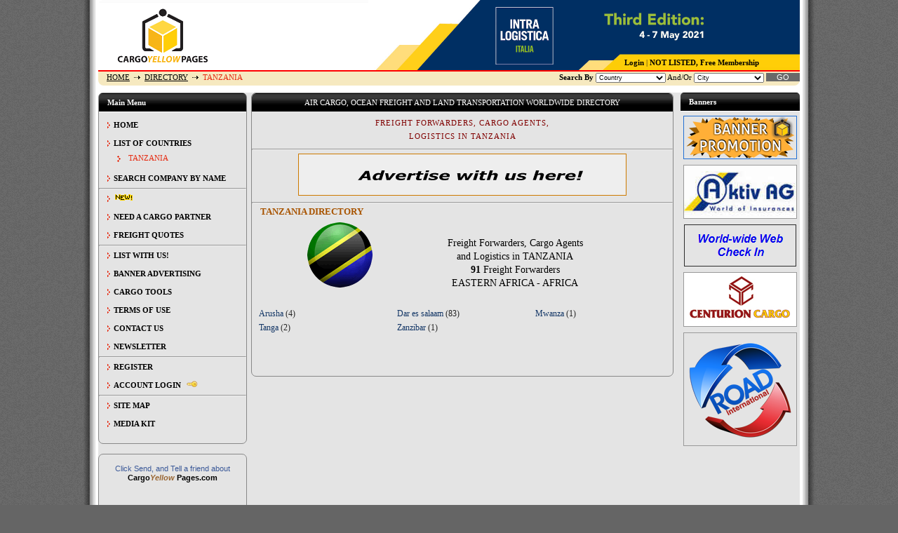

--- FILE ---
content_type: text/html
request_url: https://www.cargoyellowpages.com/en/tanzania/
body_size: 8399
content:
<!DOCTYPE HTML>
<html  lang="en">
  <head>
    <meta http-equiv="content-type" content="text/html; charset=utf-8" />
    <title>TANZANIA-Freight Forwarders Cargo Agents Logistics Transport</title>
    <meta name="description" content="Tanzania Directory List Of Freight Forwarders, Cargo Agents, Air, Sea, Land, River, Railroad Transport Companies, Logistics, Brokers Cargo Services." />
    <meta name="keywords" content="tanzania,forwarders,cargo,agents,shipping,companies,transport,logistics,freight,air,sea,ocean,land,river,railroad,brokers" />
    <meta name="msvalidate.01" content="856C88EB5B8D2318AF99D31470CC6351" />
    <link rel="shortcut icon" alt= "Cargo Directory" href="https://www.cargoyellowpages.com/images/favicon.ico" />
    <link href="https://www.cargoyellowpages.com/css/pg.css"        type="text/css" rel="stylesheet" />
    <link rel="stylesheet" href="https://www.cargoyellowpages.com/css/template.01.min.css" type="text/css" />
    <!--[if lte IE 6]>
    <link rel="stylesheet" href="css/ie6.01.css" type="text/css" />
    <![endif]-->
    <script type="text/javascript" src="https://www.cargoyellowpages.com/js/jquery.min.js"></script>
    <script type="text/javascript">
      var _gaq = _gaq || [];
      _gaq.push(['_setAccount', 'UA-20269058-2']);
      _gaq.push(['_trackPageview']);
      (function() {
        var ga = document.createElement('script'); ga.type = 'text/javascript'; ga.async = true;
        ga.src = ('https:' == document.location.protocol ? 'https://ssl' : 'http://www') + '.google-analytics.com/ga.js';
        var s = document.getElementsByTagName('script')[0]; s.parentNode.insertBefore(ga, s);
      })();
    </script>
  </head>
  <body id="page_bg">
      <script type="text/javascript">
    var WRInitTime=(new Date()).getTime();
  </script>
        <div id="wrapper">
      <div id="header">
        <div class="clr"></div>
        <div id="header1_img"></div>
        <div id="header2_img">
                <div style="width:615px;height:100px;float: right;">
        <a href="http://intralogistica-italia.com/" target="_blank" rel="nofollow" >
        <img src="https://www.cargoyellowpages.com/images/adds/intralogistica-italia.jpeg" alt="INTRALOGISTICA ITALIA | International Trade Fair Materials Handling, Intralogistics and Supply Chain Management" width="615" height="100" />
        </a>
      </div>
                    <div class="uplogin" >
          <a href="https://www.cargoyellowpages.com/mycargoagent/" rel="nofollow">Login</a> | <a href="https://www.cargoyellowpages.com/register/" rel="nofollow">NOT LISTED, Free Membership</a>
        </div>
            </div>
        <div class="clr"></div>
        <div class="cpathway">
          <span class="breadcrumbs pathway">
            <a href="https://www.cargoyellowpages.com/en/" class="pathway">HOME</a> 
            <img src="https://www.cargoyellowpages.com/images/arrow.png" alt="arrow" /> 
            <a href="https://www.cargoyellowpages.com/en/directory.html" class="pathway">DIRECTORY</a> 
            <img src="https://www.cargoyellowpages.com/images/arrow.png" alt="arrow" /> TANZANIA
          </span>
        </div>
                <div class="cserch">
          <b>Search By</b>
          <select name="In_Country" id="In_Country" style="width: 100px;font-size: 9px;" >
            <option value="" >Country</option><option value="AF" >AFGHANISTAN</option><option value="AL" >ALBANIA</option><option value="DZ" >ALGERIA</option><option value="AS" >AMERICAN SAMOA</option><option value="AD" >ANDORRA</option><option value="AO" >ANGOLA</option><option value="AI" >ANGUILLA</option><option value="AQ" >ANTARCTICA</option><option value="AG" >ANTIGUA AND BARBUDA</option><option value="AR" >ARGENTINA</option><option value="AM" >ARMENIA</option><option value="AW" >ARUBA</option><option value="AU" >AUSTRALIA</option><option value="AT" >AUSTRIA</option><option value="AZ" >AZERBAIJAN</option><option value="BS" >BAHAMAS</option><option value="BH" >BAHRAIN</option><option value="BD" >BANGLADESH</option><option value="BB" >BARBADOS</option><option value="BY" >BELARUS</option><option value="BE" >BELGIUM</option><option value="BZ" >BELIZE</option><option value="BJ" >BENIN</option><option value="BM" >BERMUDA</option><option value="BT" >BHUTAN</option><option value="BO" >BOLIVIA</option><option value="BA" >BOSNIA HERZEGOVINA</option><option value="BW" >BOTSWANA</option><option value="BV" >BOUVET ISLAND</option><option value="BR" >BRAZIL</option><option value="VG" >BRITISH VIRGIN ISLANDS</option><option value="BN" >BRUNEI</option><option value="BG" >BULGARIA</option><option value="BF" >BURKINA FASO</option><option value="BI" >BURUNDI</option><option value="KH" >CAMBODIA</option><option value="CM" >CAMEROON</option><option value="CA" >CANADA</option><option value="CV" >CAPE VERDE</option><option value="KY" >CAYMAN ISLANDS</option><option value="CF" >CENTRAL AFRICAN REP</option><option value="TD" >CHAD</option><option value="CL" >CHILE</option><option value="CN" >CHINA</option><option value="CX" >CHRISTMAS ISLAND</option><option value="CC" >COCOS (KEELING) ISL.</option><option value="CO" >COLOMBIA</option><option value="KM" >COMOROS</option><option value="ZR" >CONGO DEM. (ex ZAIRE)</option><option value="CG" >CONGO, REPUBLIC</option><option value="CK" >COOK ISLANDS</option><option value="CR" >COSTA RICA</option><option value="CI" >COTE DIVOIRE</option><option value="HR" >CROATIA</option><option value="CU" >CUBA</option><option value="CY" >CYPRUS</option><option value="CZ" >CZECH REPUBLIC</option><option value="DK" >DENMARK</option><option value="DJ" >DJIBOUTI</option><option value="DM" >DOMINICA</option><option value="DO" >DOMINICAN REPUBLIC</option><option value="TP" >EAST TIMOR</option><option value="EC" >ECUADOR</option><option value="EG" >EGYPT</option><option value="SV" >EL SALVADOR</option><option value="GQ" >EQUATORIAL GUINEA</option><option value="ER" >ERITREA</option><option value="EE" >ESTONIA</option><option value="ET" >ETHIOPIA</option><option value="FK" >FALKLAND, MALVINAS ISL.</option><option value="FO" >FAROE ISLANDS</option><option value="FJ" >FIJI</option><option value="FI" >FINLAND</option><option value="FR" >FRANCE</option><option value="GF" >FRENCH GUIANA</option><option value="PF" >FRENCH POLYNESIA</option><option value="GA" >GABON</option><option value="GM" >GAMBIA</option><option value="GE" >GEORGIA</option><option value="DE" >GERMANY</option><option value="GH" >GHANA</option><option value="GI" >GIBRALTAR</option><option value="GR" >GREECE</option><option value="GL" >GREENLAND</option><option value="GD" >GRENADA</option><option value="GP" >GUADELOUPE</option><option value="GU" >GUAM</option><option value="GT" >GUATEMALA</option><option value="GN" >GUINEA</option><option value="GW" >GUINEA-BISSAU</option><option value="GY" >GUYANA</option><option value="HT" >HAITI</option><option value="HN" >HONDURAS</option><option value="HK" >HONG KONG (CHINA)</option><option value="HU" >HUNGARY</option><option value="IS" >ICELAND</option><option value="IN" >INDIA</option><option value="ID" >INDONESIA</option><option value="IR" >IRAN</option><option value="IQ" >IRAQ</option><option value="IE" >IRELAND</option><option value="IL" >ISRAEL</option><option value="IT" >ITALY</option><option value="JM" >JAMAICA</option><option value="JP" >JAPAN</option><option value="JO" >JORDAN</option><option value="KZ" >KAZAKHSTAN</option><option value="KE" >KENYA</option><option value="KI" >KIRIBATI</option><option value="KP" >KOREA, NORTH</option><option value="KR" >KOREA, SOUTH</option><option value="KW" >KUWAIT</option><option value="KG" >KYRGYZSTAN</option><option value="LA" >LAOS</option><option value="LV" >LATVIA</option><option value="LB" >LEBANON</option><option value="LS" >LESOTHO</option><option value="LR" >LIBERIA</option><option value="LY" >LIBYA</option><option value="LI" >LIECHTENSTEIN</option><option value="LT" >LITHUANIA</option><option value="LU" >LUXEMBOURG</option><option value="MO" >MACAU (CHINA)</option><option value="MK" >MACEDONIA</option><option value="MG" >MADAGASCAR</option><option value="MW" >MALAWI</option><option value="MY" >MALAYSIA</option><option value="MV" >MALDIVES</option><option value="ML" >MALI</option><option value="MT" >MALTA</option><option value="MH" >MARSHALL ISLANDS</option><option value="MQ" >MARTINIQUE</option><option value="MR" >MAURITANIA</option><option value="MU" >MAURITIUS</option><option value="YT" >MAYOTTE</option><option value="MX" >MEXICO</option><option value="FM" >MICRONESIA</option><option value="MD" >MOLDOVA</option><option value="MC" >MONACO</option><option value="MN" >MONGOLIA</option><option value="ME" >MONTENEGRO</option><option value="MS" >MONTSERRAT</option><option value="MA" >MOROCCO</option><option value="MZ" >MOZAMBIQUE</option><option value="MM" >MYANMAR (BURMA)</option><option value="NA" >NAMIBIA</option><option value="NR" >NAURU</option><option value="NP" >NEPAL</option><option value="NL" >NETHERLANDS</option><option value="AN" >NETHERLANDS ANTILLES</option><option value="NC" >NEW CALEDONIA</option><option value="NZ" >NEW ZEALAND</option><option value="NI" >NICARAGUA</option><option value="NE" >NIGER</option><option value="NG" >NIGERIA</option><option value="NU" >NIUE</option><option value="NF" >NORFOLK ISLAND</option><option value="MP" >NORTHERN MARIANA</option><option value="NO" >NORWAY</option><option value="OM" >OMAN</option><option value="PK" >PAKISTAN</option><option value="PW" >PALAU</option><option value="PA" >PANAMA</option><option value="PG" >PAPUA NEW GUINEA</option><option value="PY" >PARAGUAY</option><option value="PE" >PERU</option><option value="PH" >PHILIPPINES</option><option value="PN" >PITCAIRN ISLANDS</option><option value="PL" >POLAND</option><option value="PT" >PORTUGAL</option><option value="PR" >PUERTO RICO</option><option value="QA" >QATAR</option><option value="RE" >REUNION</option><option value="RO" >ROMANIA</option><option value="RU" >RUSSIA</option><option value="RW" >RWANDA</option><option value="SH" >SAINT HELENA</option><option value="KN" >SAINT KITTS AND NEVIS</option><option value="LC" >SAINT LUCIA</option><option value="SM" >SAN MARINO</option><option value="ST" >SAO TOME AND PRINCIPE</option><option value="SA" >SAUDI ARABIA</option><option value="SN" >SENEGAL</option><option value="RS" >SERBIA</option><option value="SC" >SEYCHELLES</option><option value="SL" >SIERRA LEONE</option><option value="SG" >SINGAPORE</option><option value="SX" >SINT MAARTEN</option><option value="SK" >SLOVAKIA</option><option value="SI" >SLOVENIA</option><option value="SB" >SOLOMON ISLANDS</option><option value="SO" >SOMALIA</option><option value="ZA" >SOUTH AFRICA</option><option value="SS" >SOUTH SUDAN</option><option value="ES" >SPAIN</option><option value="LK" >SRI LANKA</option><option value="VC" >ST VINCENT, GRENADINES</option><option value="SD" >SUDAN</option><option value="SR" >SURINAME</option><option value="SJ" >SVALBARD</option><option value="SZ" >SWAZILAND</option><option value="SE" >SWEDEN</option><option value="CH" >SWITZERLAND</option><option value="SY" >SYRIA</option><option value="TW" >TAIWAN</option><option value="TJ" >TAJIKISTAN</option><option value="TZ" >TANZANIA</option><option value="TH" >THAILAND</option><option value="TG" >TOGO</option><option value="TK" >TOKELAU</option><option value="TO" >TONGA</option><option value="TT" >TRINIDAD AND TOBAGO</option><option value="TN" >TUNISIA</option><option value="TR" >TURKEY</option><option value="TM" >TURKMENISTAN</option><option value="TC" >TURKS AND CAICOS</option><option value="TV" >TUVALU</option><option value="UG" >UGANDA</option><option value="UA" >UKRAINE</option><option value="AE" >UN. ARAB EMIRATES</option><option value="GB" >UNITED KINGDOM</option><option value="US" >UNITED STATES</option><option value="UY" >URUGUAY</option><option value="UZ" >UZBEKISTAN</option><option value="VU" >VANUATU</option><option value="VE" >VENEZUELA</option><option value="VN" >VIETNAM</option><option value="VI" >VIRGIN ISLANDS</option><option value="WF" >WALLIS AND FUTUNA</option><option value="EH" >WESTERN SAHARA</option><option value="WS" >WESTERN SAMOA</option><option value="YE" >YEMEN</option><option value="ZM" >ZAMBIA</option><option value="ZW" >ZIMBABWE</option>          </select>
          And/Or 
          <select name="To_City" id="To_City" style="width: 100px;font-size: 9px;" >
            <option value="" > City </option>
          </select>
          <button type="submit" name="submit" class="sendme" style="padding: 0px 15px;font-size: 11px;" onclick="go_()" >GO</button>
          <script type="text/javascript" charset="utf-8">
            var ct = { '':'directory.html','0':'directory.html', 'AF' : 'afghanistan',  'AL' : 'albania',  'DZ' : 'algeria',  'AS' : 'american-samoa',  'AD' : 'andorra',  'AO' : 'angola',  'AI' : 'anguilla',  'AQ' : 'antarctica',  'AG' : 'antigua-and-barbuda',  'AR' : 'argentina',  'AM' : 'armenia',  'AW' : 'aruba',  'AU' : 'australia',  'AT' : 'austria',  'AZ' : 'azerbaijan',  'BS' : 'bahamas',  'BH' : 'bahrain',  'BD' : 'bangladesh',  'BB' : 'barbados',  'BY' : 'belarus',  'BE' : 'belgium',  'BZ' : 'belize',  'BJ' : 'benin',  'BM' : 'bermuda',  'BT' : 'bhutan',  'BO' : 'bolivia',  'BA' : 'bosnia-herzegovina',  'BW' : 'botswana',  'BV' : 'bouvet-island',  'BR' : 'brazil',  'VG' : 'british-virgin-islands',  'BN' : 'brunei',  'BG' : 'bulgaria',  'BF' : 'burkina-faso',  'BI' : 'burundi',  'KH' : 'cambodia',  'CM' : 'cameroon',  'CA' : 'canada',  'CV' : 'cape-verde',  'KY' : 'cayman-islands',  'CF' : 'central-african-rep',  'TD' : 'chad',  'CL' : 'chile',  'CN' : 'china',  'CX' : 'christmas-island',  'CC' : 'cocos-keeling-isl.',  'CO' : 'colombia',  'KM' : 'comoros',  'ZR' : 'congo-dem.-ex-zaire',  'CG' : 'congo-republic',  'CK' : 'cook-islands',  'CR' : 'costa-rica',  'CI' : 'cote-divoire',  'HR' : 'croatia',  'CU' : 'cuba',  'CY' : 'cyprus',  'CZ' : 'czech-republic',  'DK' : 'denmark',  'DJ' : 'djibouti',  'DM' : 'dominica',  'DO' : 'dominican-republic',  'TP' : 'east-timor',  'EC' : 'ecuador',  'EG' : 'egypt',  'SV' : 'el-salvador',  'GQ' : 'equatorial-guinea',  'ER' : 'eritrea',  'EE' : 'estonia',  'ET' : 'ethiopia',  'FK' : 'falkland%2C-malvinas-isl.',  'FO' : 'faroe-islands',  'FJ' : 'fiji',  'FI' : 'finland',  'FR' : 'france',  'GF' : 'french-guiana',  'PF' : 'french-polynesia',  'GA' : 'gabon',  'GM' : 'gambia',  'GE' : 'georgia',  'DE' : 'germany',  'GH' : 'ghana',  'GI' : 'gibraltar',  'GR' : 'greece',  'GL' : 'greenland',  'GD' : 'grenada',  'GP' : 'guadeloupe',  'GU' : 'guam',  'GT' : 'guatemala',  'GN' : 'guinea',  'GW' : 'guinea_bissau',  'GY' : 'guyana',  'HT' : 'haiti',  'HN' : 'honduras',  'HK' : 'hong-kong-china',  'HU' : 'hungary',  'IS' : 'iceland',  'IN' : 'india',  'ID' : 'indonesia',  'IR' : 'iran',  'IQ' : 'iraq',  'IE' : 'ireland',  'IL' : 'israel',  'IT' : 'italy',  'JM' : 'jamaica',  'JP' : 'japan',  'JO' : 'jordan',  'KZ' : 'kazakhstan',  'KE' : 'kenya',  'KI' : 'kiribati',  'KP' : 'korea%2C-north',  'KR' : 'korea%2C-south',  'KW' : 'kuwait',  'KG' : 'kyrgyzstan',  'LA' : 'laos',  'LV' : 'latvia',  'LB' : 'lebanon',  'LS' : 'lesotho',  'LR' : 'liberia',  'LY' : 'libya',  'LI' : 'liechtenstein',  'LT' : 'lithuania',  'LU' : 'luxembourg',  'MO' : 'macau-china',  'MK' : 'macedonia',  'MG' : 'madagascar',  'MW' : 'malawi',  'MY' : 'malaysia',  'MV' : 'maldives',  'ML' : 'mali',  'MT' : 'malta',  'MH' : 'marshall-islands',  'MQ' : 'martinique',  'MR' : 'mauritania',  'MU' : 'mauritius',  'YT' : 'mayotte',  'MX' : 'mexico',  'FM' : 'micronesia',  'MD' : 'moldova',  'MC' : 'monaco',  'MN' : 'mongolia',  'ME' : 'montenegro',  'MS' : 'montserrat',  'MA' : 'morocco',  'MZ' : 'mozambique',  'MM' : 'myanmar-burma',  'NA' : 'namibia',  'NR' : 'nauru',  'NP' : 'nepal',  'NL' : 'netherlands',  'AN' : 'netherlands-antilles',  'NC' : 'new-caledonia',  'NZ' : 'new-zealand',  'NI' : 'nicaragua',  'NE' : 'niger',  'NG' : 'nigeria',  'NU' : 'niue',  'NF' : 'norfolk-island',  'MP' : 'northern-mariana',  'NO' : 'norway',  'OM' : 'oman',  'PK' : 'pakistan',  'PW' : 'palau',  'PA' : 'panama',  'PG' : 'papua-new-guinea',  'PY' : 'paraguay',  'PE' : 'peru',  'PH' : 'philippines',  'PN' : 'pitcairn-islands',  'PL' : 'poland',  'PT' : 'portugal',  'PR' : 'puerto-rico',  'QA' : 'qatar',  'RE' : 'reunion',  'RO' : 'romania',  'RU' : 'russia',  'RW' : 'rwanda',  'SH' : 'saint-helena',  'KN' : 'saint-kitts-and-nevis',  'LC' : 'saint-lucia',  'SM' : 'san-marino',  'ST' : 'sao-tome-and-principe',  'SA' : 'saudi-arabia',  'SN' : 'senegal',  'RS' : 'serbia',  'SC' : 'seychelles',  'SL' : 'sierra-leone',  'SG' : 'singapore',  'SX' : 'sint-maarten',  'SK' : 'slovakia',  'SI' : 'slovenia',  'SB' : 'solomon-islands',  'SO' : 'somalia',  'ZA' : 'south-africa',  'SS' : 'south-sudan',  'ES' : 'spain',  'LK' : 'sri-lanka',  'VC' : 'st-vincent%2C-grenadines',  'SD' : 'sudan',  'SR' : 'suriname',  'SJ' : 'svalbard',  'SZ' : 'swaziland',  'SE' : 'sweden',  'CH' : 'switzerland',  'SY' : 'syria',  'TW' : 'taiwan',  'TJ' : 'tajikistan',  'TZ' : 'tanzania',  'TH' : 'thailand',  'TG' : 'togo',  'TK' : 'tokelau',  'TO' : 'tonga',  'TT' : 'trinidad-and-tobago',  'TN' : 'tunisia',  'TR' : 'turkey',  'TM' : 'turkmenistan',  'TC' : 'turks-and-caicos',  'TV' : 'tuvalu',  'UG' : 'uganda',  'UA' : 'ukraine',  'AE' : 'un.-arab-emirates',  'GB' : 'united-kingdom',  'US' : 'united-states',  'UY' : 'uruguay',  'UZ' : 'uzbekistan',  'VU' : 'vanuatu',  'VE' : 'venezuela',  'VN' : 'vietnam',  'VI' : 'virgin-islands',  'WF' : 'wallis-and-futuna',  'EH' : 'western-sahara',  'WS' : 'western-samoa',  'YE' : 'yemen',  'ZM' : 'zambia',  'ZW' : 'zimbabwe' };
            function go_()
            {
              var base = 'https://www.cargoyellowpages.com/en/';
              var cty  = $("select#To_City").val();
              if (cty == null)
                cty = '';
              if ( cty != '' )
                cty  = '/' + cty + '/index.html';
              else if ( $("select#In_Country").val() != '' )
                cty  = '/index.html';
              var url = base + ct[$("select#In_Country").val()] + cty;
              $(location).attr('href',url);
            }
            $(function(){
              $("select#In_Country").change(function(){
                $.getJSON("https://www.cargoyellowpages.com/request_a_cargo_partner.php",{id: $(this).val(), ajax_c: 'true'}, function(j){
                  var options = '';
                  for (var i = 0; i < j.length; i++) {
                    options += '<option value="' + j[i].optionValue + '">' + j[i].optionDisplay + '</option>';
                  }
                  $("select#To_City").html(options);
                })
              })
            })
          </script>
        </div>
          <div class="clr"></div>
      </div>
    </div>
    <div id="content" style="min-height:400px;">
            <div id="content_style">
      <div id="leftcolumn">
      <div class="module_menu">
  <div>
    <div>
      <div>
        <h6 class="menutitle">Main Menu</h6>
        <ul class="menu">
          <li ><a href="https://www.cargoyellowpages.com/en/"><span>HOME</span></a></li>
          <li class="parent active"><a href="https://www.cargoyellowpages.com/en/directory.html"><span>LIST OF COUNTRIES</span></a><ul><li id="current" ><a href="https://www.cargoyellowpages.com/en/tanzania/"><span>TANZANIA</span></a></li></ul></li>          <li ><a href="https://www.cargoyellowpages.com/search/"><span>SEARCH COMPANY BY NAME</span></a></li>
          <hr />
          <li  class="parent active" ><a href="#" onclick="jQuery('#subMenuQuote').fadeToggle('2000');jQuery('#subMenuPartner').fadeToggle('2000');return false" ><img src="https://www.cargoyellowpages.com/images/icons/new.gif" alt="new" /></a>
                      <li  class="parent active" ><a href="#" onclick="jQuery('#subMenuPartner').fadeToggle('2000');return false" ><span>NEED A CARGO PARTNER</span></a>
            <ul style="display:none;" id="subMenuPartner">
              <li   ><a href="https://www.cargoyellowpages.com/cargo-partner/need-a-cargo-partner.php"><span>NEED A CARGO PARTNER</span></a></li>
              <li  ><a href="https://www.cargoyellowpages.com/cargo-partner/"><span>PARTNER DIRECTORY</span></a></li> 
            </ul>
          </li>
                                <li  class="parent active" ><a href="#" onclick="jQuery('#subMenuQuote').fadeToggle('2000');return false" ><span>FREIGHT QUOTES</span></a>
            <ul style="display:none;" id="subMenuQuote">
              <li  ><a href="https://www.cargoyellowpages.com/freight-quotes/request_a_quote.php"><span>REQUEST A FREIGHT QUOTE</span></a></li>
              <li   ><a href="https://www.cargoyellowpages.com/freight-quotes/"><span>OPEN FREIGHT QUOTES</span></a></li>
            </ul>
          </li>
                    <hr />


          <li ><a href="https://www.cargoyellowpages.com/en/list_with_us.html"><span>LIST WITH US!</span></a></li>
          <li ><a href="https://www.cargoyellowpages.com/en/banners.html"><span>BANNER ADVERTISING</span></a></li>
          <li ><a href="https://www.cargoyellowpages.com/Tools/a_ToolsSiteMap_en.html" rel="nofollow"><span>CARGO TOOLS</span></a></li>
          <li ><a href="https://www.cargoyellowpages.com/en/terms-of-use.html" rel="nofollow"><span>TERMS OF USE</span></a></li>
          <li ><a href="https://www.cargoyellowpages.com/contact/"><span>CONTACT US</span></a></li>
          <li ><a href="https://www.cargoyellowpages.com/newsletter/?p=subscribe"><span>NEWSLETTER</span></a></li>
          <hr />
          <li ><a href="https://www.cargoyellowpages.com/register/"><span>REGISTER</span></a></li>
          <li ><a href="https://www.cargoyellowpages.com/mycargoagent/" rel="nofollow" ><span>ACCOUNT LOGIN</span> <img src="https://www.cargoyellowpages.com/images/icons/login.png" alt="new" style="height: 10px;padding-left: 5px;" /></a></li>
          <hr />
          <li ><a href="https://www.cargoyellowpages.com/en/sitemap_freight_forwarders_cargo_agents.html"><span>SITE MAP</span></a></li>
          <li ><a href="https://www.cargoyellowpages.com/en/Media Kit - www.CargoYellowPages.com.pdf"><span>MEDIA KIT</span></a></li>
        </ul>
      </div>
    </div>
  </div>
</div>
<div class="module_menu ">
  <div>
    <div>
      <div>
  <div>
    <div>
      <div>
        <br />
        <div id="fb-root">
          <div style=" color: #3B5998;padding-bottom: 7px; line-height: 13px;">Click Send, and Tell a friend about <br /><b  style="color:#000">Cargo<i><span style="color:#996633">Yellow </span></i>Pages.com</b></div>
        </div>
        <script>(function(d, s, id) {
        var js, fjs = d.getElementsByTagName(s)[0];
        if (d.getElementById(id)) return;
        js = d.createElement(s); js.id = id;
        js.src = "//connect.facebook.net/en_US/all.js#xfbml=1";
        fjs.parentNode.insertBefore(js, fjs);
        }(document, 'script', 'facebook-jssdk'));</script>
        <div class="fb-like" data-href="https://www.cargoyellowpages.com/" data-send="true" data-layout="button_count" data-width="145" data-show-faces="false" data-font="verdana" style="width: 138px;"></div>
      </div>
    </div>
  </div>
        <br />

        <br />
        <a href="https://www.linkedin.com/in/CargoYellowPages"           target="_blank" rel="nofollow"><span class="sp sp_in"></span></a>
        <a href="https://www.facebook.com/CargoYellowPages"              target="_blank" rel="nofollow"><span class="sp sp_fb"></span></a>
        <a href="https://twitter.com/#!/CargoYellowPags"                target="_blank" rel="nofollow"><span class="sp sp_tw"></span></a>
        <a href="https://plus.google.com/u/0/b/102895902720678094691/"  target="_blank" rel="nofollow"><span class="sp sp_gp"></span></a><br/>
        <a href="https://www.youtube.com/user/CargoYellowPages"          target="_blank" rel="nofollow"><span class="sp sp_yt"></span></a>
        <a href="https://www.cargoyellowpages.com/rss"                                  target="_blank" rel="nofollow"><span class="sp sp_rs"></span></a>
        <a href="https://www.cargoyellowpages.com/contact/"                             target="_blank" rel="nofollow"><span class="sp sp_em"></span></a>
        <a href="https://blog.cargoyellowpages.com/"                     target="_blank" rel="nofollow"><span class="sp sp_yp"></span></a>
      </div>
    </div>
  </div>
</div>
<div class="module_menu">
  <div>
    <div>
      <div>
        <h6 class="menutitle">Link To Our MOBILE Site</h6>
          <a target="_blank" href="https://mobile.cargoyellowpages.com/"    title="CargoYellowPages Mobile" >
            <img src="https://www.cargoyellowpages.com/images/mobile.cargoyellowpages.big.gif" alt="CargoYellowPages Mobile 2D Bar Code " />
          </a>
      </div>
    </div>
  </div>
</div>
        </div>
      <div class="nopad" style="width: 600px;">
        <div class="componentheading"><h4>Air Cargo, Ocean Freight and Land Transportation worldwide Directory</h4></div>
        <h1 style="text-align: center;color:maroon;font-size: 16px;font-weight: normal;line-height: 19px;letter-spacing: 1px;">FREIGHT FORWARDERS, CARGO AGENTS, <br /> LOGISTICS IN TANZANIA</h1>
        <hr style="background-color:#CC7A00;" />
        <div style="text-align: center;">
          
                <a href="https://www.cargoyellowpages.com/en/list_with_us.html"><img src="https://www.cargoyellowpages.com/images/gif468X60.gif" alt="big banner inviting to advertive on the CargoYellowPages" width="468" height="60"></a>
            </div>
        <hr style="background-color:#CC7A00;" />
        <h2 style="color:#A85400;padding-left: 12px;"><b>TANZANIA DIRECTORY</b></h2>
    
        <div style=" color: #133666;    text-align: center;    width: 250px;    float: left;">
          <img src="https://www.cargoyellowpages.com/images/flags/tz.gif" alt="TANZANIA Directory" width="100" height="100">
        </div>
        <div style="float: left;text-align: center;width: 250px;">
          <h5>
              Freight Forwarders, Cargo Agents <br /> and Logistics in 
              TANZANIA<br />
              <b>91</b> Freight Forwarders <br />
               EASTERN AFRICA - AFRICA <br />
          </h5>
        </div>
        <div class="clr"></div>
        <div class="ct_ct" >
          
        <div class="ct_city"><a href="https://www.cargoyellowpages.com/en/tanzania/arusha/"  rel="external"  >Arusha</a>&nbsp;(4)</div><div class="ct_city"><a href="https://www.cargoyellowpages.com/en/tanzania/dar-es-salaam/"  rel="external"  >Dar es salaam</a>&nbsp;(83)</div><div class="ct_city"><a href="https://www.cargoyellowpages.com/en/tanzania/mwanza/"  rel="external"  >Mwanza</a>&nbsp;(1)</div><div class="ct_city"><a href="https://www.cargoyellowpages.com/en/tanzania/tanga/"  rel="external"  >Tanga</a>&nbsp;(2)</div><div class="ct_city"><a href="https://www.cargoyellowpages.com/en/tanzania/zanzibar/"  rel="external"  >Zanzibar</a>&nbsp;(1)</div>        </div>
      </div>
      <div id="rightcolumn">
      </div>
      <script type="text/javascript">
        $('#rightcolumn').load('https://www.cargoyellowpages.com/yellow.adds.php?country=TZ', function(response, status, xhr) {
          if (status == "error") {
            var msg = "Sorry but there was an error: ";
            $("#error").html(msg + xhr.status + " " + xhr.statusText);
          }
        });
      </script>
      </div>
    </div>
    <div class="clr"></div>
    <div id="footer_bg">
      <div id="footer">
        <div id="footer_hold">www.Cargo<span style="color:#CC6600"><i>Yellow</i></span>Pages.com</div>
      </div>
      <div class="newsflash">
        <div style="font-size: 12px;text-align:center;width: 700px;margin-left: 130px;">
          The Cargo<i><span  style="color:#996633">Yellow</span></i>Pages.com aims to be the most accurate and
          friendly online freight forwarders, logistics services, cargo agents and moving directory for TANZANIA,
          where companies can promote their services on a global scale. The World Wide Web technology
          is the best and cheapest way to promote, network, communicate with the cargo & freight worldwide community. 
        </div>
      </div>
    </div>
        <div id="ClickTaleDiv" style="display: none;"></div>
    <script type="text/javascript">
      if(document.location.protocol!='https:')
        document.write(unescape("%3Cscript%20src='http://s.clicktale.net/WRd.js'%20type='text/javascript'%3E%3C/script%3E"));
    </script>
    <script type="text/javascript">
      if(typeof ClickTale=='function') ClickTale(14570,0.05,"www14");
    </script>
      <script defer src="https://static.cloudflareinsights.com/beacon.min.js/vcd15cbe7772f49c399c6a5babf22c1241717689176015" integrity="sha512-ZpsOmlRQV6y907TI0dKBHq9Md29nnaEIPlkf84rnaERnq6zvWvPUqr2ft8M1aS28oN72PdrCzSjY4U6VaAw1EQ==" data-cf-beacon='{"version":"2024.11.0","token":"50e50a77cda04266b386b88cd3b92981","r":1,"server_timing":{"name":{"cfCacheStatus":true,"cfEdge":true,"cfExtPri":true,"cfL4":true,"cfOrigin":true,"cfSpeedBrain":true},"location_startswith":null}}' crossorigin="anonymous"></script>
</body>
</html>
  

--- FILE ---
content_type: text/html; charset=UTF-8
request_url: https://www.cargoyellowpages.com/yellow.adds.php?country=TZ
body_size: 310
content:
<div class="module_banners">
  <div>
    <div>
      <div>
        <h6 class="menutitle">Banners</h6>
        <a title="BANNERS PROMOTION DECEMBER 2025"  target="_blank" href="https://www.cargoyellowpages.com/en/banners.html">
          <img src="https://www.cargoyellowpages.com/images/promotion_normalz.png" alt="Banner- invitation to advertise with the www.CargoYellowPages.com" style="border: 1px solid #2370D3;" />
        </a>
                <a title="Aktiv Assekuranz USA" target="_blank" href="http://www.aktivusa.com">
          <img  style="border: 1px solid #999;" src="https://www.cargoyellowpages.com/images/adds/logoAktiv.jpg" alt="Aktiv Assekuranz USA logo, Cargo  Freight Forwarders Agents Insurance with link to www.aktivusa.com" />
        </a>
        <a title="World-wide Web Check In" target="_blank" href="http://www.worldwidewebcheckin.com">
          <img src="https://www.cargoyellowpages.com/images/adds/checking.png" alt="World-wide Web Check In" />
        </a>
        <a target="_blank" title="Cargo Air Carrier" href="http://www.centurioncargo.com/">
          <img  style="border: 1px solid #999;" src="https://www.cargoyellowpages.com/images/adds/logo_centuriongrande.jpg" alt="logo with link to Centurion Air Cargo Airlines" />
        </a>
        <a target="_blank" title="A Trustable Freight Forwarder in Miami, FL - USA" href="http://cargoyellowpages.com/en/united-states/miami/freight-forwarders-road-international-corp-12189.html">
          <img  style="border: 1px solid #999;" src="https://www.cargoyellowpages.com/images/adds/road_international.png" alt="Logo: Road Intl. Corp, Miami-Florida - USA, Freight Forwarder with link to his Company profile" />
        </a>
              </div>
    </div>
  </div>
</div>


--- FILE ---
content_type: text/css
request_url: https://www.cargoyellowpages.com/css/pg.css
body_size: -181
content:
div.pagination {font-family: "helvetica", arial, sans-serif; font-size: 12px;/**/ text-align: center;  font-size: 11px; padding: 5px 0px;}
div.pagination span { background: #fff; border: 1px solid #838383; border-radius:4px; color: #838383;  font-weight: bold; margin: 0 2px 0 0; padding: 2px 5px;display: inline-block; }
div.pagination span a{text-decoration: none;color:#36C;}
div.pagination span a:hover { color: #454545; text-decoration: underline; }
div.pagination span.current { background: #3079ED none; border: 1px solid #3079ED; color: #fff; }



--- FILE ---
content_type: text/css
request_url: https://www.cargoyellowpages.com/css/template.01.min.css
body_size: 4468
content:
.uplogin{float: right; background-color: rgb(255, 206, 8); width: 250px; margin: -18px 0px 0px; font-size: 11px}
.uplogin a {color:#000!important;font-weight:bold!important; }
a:visited {color: #000;}
a:hover {text-decoration: underline;}
.admintable{width: 98%;margin: 0 auto;}
.adminform legend{color:white;height: 25px;overflow: hidden;text-align: left;width: 978px;padding-top:6px;background:transparent url(../images/h3.gif) repeat-x top left;padding-bottom: 0px;border-radius: 9px 9px 0 0;}
.adminform .htitle{color:white;height: 25px;overflow: hidden;text-align: left;width: 978px;padding-top:6px;background:transparent url(../images/h3s.gif) repeat-x top left;padding-bottom: 0px;border-radius: 9px 9px 0 0;}
body {font-family: Verdana;line-height: 1.3em;margin: 0;padding: 0;font-size: 11px;color: #222;background: #fff;}
body.contentpane {background: #fff;}
form {margin: 0;padding: 0;}
img,table {border: none;}
p {margin: 5px 0;text-align: justify;}
a {color: #133666;outline: none;text-decoration: none;font-weight: 400;}
a:link {font-weight: 400;}
a:visited {font-weight: 400;color: #133666;}
a:hover {text-decoration: underline;font-weight: 400;}
input {outline: none;}
input:focus {outline: none;}
button {color: #fff;font-size: 11px;border: none;background: #696969;cursor: pointer;}
#modlgn_remember.inputbox {background: none;border: none;width: auto;vertical-align:middle;}
input.button, .validate {color: #fff;font-size: 11px;cursor: pointer;font-weight: 700;border: none;height:18px;line-height:13px;padding: 2px 4px 4px;margin:6px 0 0 0;}
#page_bg {background: white url(../images/bg8.32.gif) repeat-y 50% 0;background-color: #656565;}
#wrapper {margin:0 auto;}
#header {position:relative;height:122px;width:1000px;margin:0px auto 10px auto;background: url(../images/headerimg2_line2.gif) top center;background-repeat: repeat-x;border-radius: 8px;}
#header1_img {float:Left;height:100px;width:170px;border-radius: 8px 0 0 0;background: transparent url(../images/Logo.gif) no-repeat top left;}
#header2_img {float:right;height:100px;width:615px;border-radius: 0 8px 0 0;}
#pillmenu {float:right;height:42px;overflow: hidden;width:630px;margin:0;}
#pillmenu ul {float:right;padding:0;margin:0;list-style: none;}
#pillmenu li {float: left;}
#pillmenu li a {float:left;color: #ffebab;text-decoration: none;font-weight: 400;text-transform:uppercase;height:42px;line-height:42px;padding: 0 14px;margin:0;cursor:pointer;background: transparent url(../images/t_menu_divider.gif) no-repeat center right;}
#pillmenu li a:hover, #pillmenu li a#active_menu-nav {color:#e52c13;}
.logo {float:left;width:450px;height:140px;overflow:hidden;padding:80px 26px 0 33px;margin:0;}
.logo table {width:450px;height:130px;}
.logo table td{vertical-align:middle;}
.logo h1 {text-align:center;color:#000;line-height:normal;margin:0;}
.logo a, .logo a:link, .logo a:visited {color:#000;font-size:22px;font-weight:700;text-transform:uppercase;text-decoration:none;}
.logo a:hover {text-decoration:none;font-weight:700;}
.cpathway {position:absolute;bottom:0px;left:12px;height:20px;line-height:17px;margin:0 auto;width:980px;overflow:hidden;}
.cpathway img {float:left;padding:6px 6px 0 0;}
.cserch {position:absolute;bottom:0px;right:0px;height:20px;line-height:17px;margin:0 auto;overflow:hidden;color: #000;}
span.breadcrumbs.pathway {float:left;color:#e62c13;padding:0;margin:0;}
span.breadcrumbs.pathway a.pathway {float:left;margin:0;padding:0 6px 0 0;color: #000;font-weight:400;text-decoration: underline;}
span.breadcrumbs.pathway a.pathway:hover {text-decoration: underline;}
#search {}
.search {height:22px;background: transparent url(../images/inputbox.png) no-repeat top left;}
.search .inputbox {float:left;border: none;color: #ffebab;font-size:11px;line-height:14px;width:138px;height:16px;padding:4px 6px 2px;margin:0 4px 0 0;background: none;}
.search .button {float:left;margin:0;padding:0;color:#777051;text-transform:uppercase;font-weight:400;height:22px;border:none;background:none;}
.search .button:hover {color:#ffebab;}
#content {margin:0 auto;width:1000px;padding:0 12px;}
#leftcolumn {width: 210px;float: left;}
#leftcolumn, #rightcolumn {margin:0 8px 0 0;padding:0;}
#rightcolumn {width: 170px;float: right;margin:0 0 0 8px;}
div#maincolumn {float: left;padding:0 10px 10px;width:500px;}
div#maincolumn_full {margin:0 auto;padding:0 10px 10px;/*width: 920px;*/}
div#maincolumn_left, div#maincolumn_right {float: left;/*padding:6px 0 10px 12px;*/width: 780px;}
div#maincolumn_right {padding:6px 10px 10px 10px;}
div.nopad {overflow: hidden;/*width: 598px;*/float: left;border: 1px solid #888;border-radius: 7px;margin-bottom: 15px;padding-bottom: 9px;}
div.nopad ul {clear: both;}
td.middle_pad {width: 20px;}
#footer_bg {height:136px;padding:1px 0 0 0;}
#footer {height: 27px;width:1000px;font-size:11px;color: #fff;padding:0 10px;margin:10px auto 0px auto;overflow:hidden;text-align:center;}
#footer a {color: #fff;text-decoration: none;}
#footer a:hover {text-decoration:underline;}
#footer_hold {height:27px;line-height:23px;margin:0 auto;background: transparent url(../images/footer.gif) repeat-x center bottom;padding:0;border-radius: 8px 8px 0 0;}
.newsflash {margin:0 auto;height:74px;width:1000px;padding:15px 0 0;background: url(../images/news_bg.gif) repeat-x center bottom;overflow:hidden;border-radius: 0 0 8px 8px;}
.newsflash h3 {text-align:left;height: 20px;line-height:19px;font-weight: 700;color: #000;text-transform:none;font-size: 11px;margin:0;overflow:hidden;}
.newsflash table tr td {color:#000;text-align:justify;}
.newsflash a {color:#000;font-weight:700;text-decoration:none;}
.newsflash div.module {background:none;width:936px;height:58px;margin:0 auto;overflow:hidden;}
.newsflash div.module div {background:none;padding:0;}
.newsflash table.contentpaneopen {margin:0;}
.newsflash div.module_menu div div div, .newsflash div.module div div div, .newsflash div.module_text div div div {margin:0;padding:0;}
a.footer123:link, a.footer123:visited {color: #000;text-decoration: underline;}
#f123 {text-align: right;width: 100%;margin: 0 auto;}
.f123 {text-align: right;text-decoration: none;}
.f123_bg {background:url(../images/123_bg.png);width:134px;height:30px;text-align:center;padding: 0 3px;}
.f123_1 {display: block;font-size: 10px;color: #666;text-align: left;padding: 0 0 2px 4px;}
a.link_123:link, a.link_123:visited {font-size: 15px;color: #797979;text-decoration:none;font-weight: 700;}
a.link_123:hover {font-size: 15px;color: #797979;text-decoration:none;font-weight: 700;}
div.offline {background: #fffebb;width: 100%;position: absolute;top: 0;left: 0;font-size: 1.2em;padding: 5px;}
div.componentheading {height: 7px;margin: 0;color: white;text-align: center;padding: 6px 0 13px 0;background-color: black;border-radius: 5px 5px 0 0;background: url(../images/h3.gif);}
.menutitle{ height: 27px; line-height: 26px; margin: 0 0 6px 0; padding: 0 12px; color:  white; font-size: 11px; text-align: left; font-weight: 700; overflow: hidden; text-transform: none; background:  transparent url(../images/h3.gif) repeat-x top left; border-radius: 5px 5px 0 0;  }
div.componentheading h4{margin: 0;color: white;text-align: center;font-weight: normal;}
table.blog {}
h1 {padding: 0;font-size: 11px!important;line-height:11px;font-weight: 700;vertical-align: bottom;color: #000;text-align: left;width: 100%;}
h2, .contentheading {padding: 0;font-size: 13px;vertical-align: middle;/*color: #FFE28A;*/color: #000;text-align: left;font-weight: 700;padding: 0 1px;}
h2, a.contentheading {background: none;border: none;margin:4px 0;}
table.contentpaneopen h3 {margin-top: 25px;color:#585858;}
h3, .componentheading, table.moduletable th, legend {margin:5px 0;font-size: 11px;font-weight:700;text-align: left;text-transform:uppercase;color: #333;padding: 0;}
h4 {color: #333;}
h5 {padding: 0;font-size: 1.3em;line-height:19px;font-weight: normal;vertical-align: bottom;color: #000;text-align: center;width: 100%;}
.small {font-size: 10px;color: #666666;font-weight: 700;text-align: left;}
.modifydate {height: 20px;vertical-align: bottom;font-size: 10px;color: #666;text-align: right;}
.createdate {vertical-align: top;font-size: 11px;color: #999;padding-bottom: 8px;}
a.readon {float: right;line-height: normal;font-size: 11px;padding: 0 0 0 14px;color: #7c7c7c;text-transform: lowercase;text-decoration: none;}
a.readon:hover {text-decoration: underline;}
.invalid { border-color: #ff0000; }
label.invalid { color: #ff0000; }
.ol-foreground {background-color: #f1f1f1;color: #333;}
.ol-background {background-color: #f1f1f1;color: #333;}
.ol-textfont {font-size: 10px;}
.ol-captionfont {font-size: 12px;color: #fbfbfb;font-weight: 700;}
.ol-captionfont a {background-color: #f1f1f1;color: #333;text-decoration: none;font-size: 12px;}
.ol-closefont {}
a.mainlevel:link, a.mainlevel:visited {padding-left: 5px;}
a.mainlevel:hover {}
span.article_separator {display: block;height: 20px;}
.article_column {}
.column_separator {}
td.buttonheading {text-align: right;width: 0;}
.clr {clear: both;font-size:0;}
.space {height: 19px;}
table.blog span.article_separator {display: block;height: 20px;}
table.contenttoc { margin: 5px; padding: 5px; background: none;}
table.contenttoc td { padding: 0 5px;}
td.sectiontableheader { color: #999; font-weight: 700; padding: 4px;}
tr.sectiontableentry1 td {padding: 4px;}
tr.sectiontableentry1 {background:#f4f2ed;}
 tr.sectiontableentry0 td,tr.sectiontableentry2 td { padding: 4px;}
td.sectiontableentry0,td.sectiontableentry1,td.sectiontableentry2 { padding: 3px; font-size: 11px;}
.contentpaneopen, table.contentpane {margin: 0;padding: 0;}
table.contentpane td{text-align: left;}
table.contentpane td.contentdescription {width: 100%;}
td.contentdescription {vertical-align: top;}
table.contentpane {text-align: left;float: left;width: 100%;padding: 0 5px;}
table.contentpane ul li a .category {color: #FF8800;}
table.contentpane ul li {color: #666;}
table.contentpaneopen {border-collapse: collapse;padding: 0;margin:0 6px;}
table.contentpaneopen li {margin-bottom: 5px;}
table.contentpaneopen fieldset {border: 0;border-top: 1px solid #669933;}
table.contentpaneopen h3 {margin-top: 25px;}
table.contentpaneopen h4 {color: #000;}
.highlight {background-color: #fffebb;}
ul.latestnews, ul.mostread {list-style:none;padding:0;margin:0;text-align:left;}
table.user1user2 div.moduletable {margin-bottom: 0px;}
div.moduletable, div.module { margin-bottom: 25px;}
div.module_banners{margin:0 0 14px 0;padding: 0;width:170px;margin:0;border-radius: 0 0 5px 5px;padding:0;text-align: center;}
div.module_banners a{text-decoration: none;}
div.module_banners img{border: none;margin: 0 0 5px 0;}
div.module_menu .country_flags a{text-decoration: none;border: none;}
div.module_menu .country_flags a img{border: none;width: 25px;height: 25px;padding: 1px 9px;}
div.module_menu, div.module, div.module_text{margin:0 0 14px 0;padding: 0;width:210px;border: 1px solid #888;border-radius: 7px;}
.popular .module div {background:none;height:138px;overflow:hidden;}
div.module_menu div, div.module div, div.module_text div {margin:0;border-radius: 7px;}
div.module_menu div div, div.module div div, div.module_text div div {text-align: center;margin:0;padding:0;}
div.module_menu div div div, div.module div div div, div.module_text div div div {padding:0 0 14px 0;margin:0;color:#292929;}
div.module div div div div {width: 160px;color:#292929;}
div.module_menu div div div div, div.module div div div div, div.module_text div div div div {background: none;margin:0 auto;padding:0;}
div.module_text div div div div {text-align: left;}
div.module_text div div div div.bannergroup_text {padding: 10px 10px 10px 20px;width: 174px;}
div.module_text div div div div.bannergroup_text div {color:#666666;width: auto;padding: 0 0 4px;}
div.module div div div form {margin:0 auto;padding:0 0 6px 20px;text-align:left;width:180px;}
div.module_menu ul {list-style: none;padding: 0;}
div.module_menu ul#mainlevel {margin: 0 auto;text-align: center;}
div.module_menu ul li{margin: 0;padding: 0;}
div.module_menu ul li a:link, div.module_menu ul li a:visited {font-weight: 700;padding: 2px 0;line-height: 24px;background: transparent url(../images/blue/bullet2.jpg) top left no-repeat;}
#leftcolumn div.module table ,#rightcolumn div.module table {padding: 0 0 6px 0;}
#leftcolumn div.module table td ,#rightcolumn div.module table td {margin:0;padding: 0 6px 0 0;height:20px;color:#292929;text-align:left;line-height:13px;vertical-align: middle;}
#leftcolumn div.module table.poll {}
#leftcolumn div.module table.poll td {text-align: left;}
#leftcolumn h3{ width:186px;}
#rightcolumn h3 { }
#leftcolumn h3, #rightcolumn h3 { height: 27px;line-height: 26px;margin:0 0 6px 0;padding: 0 12px;color: #fff;font-size: 11px;text-align: left;font-weight: 700;overflow:hidden;text-transform:none;background: transparent url(../images/h3.gif) repeat-x top left;border-radius: 5px 5px 0 0;}
.moduletable_menu, .moduletable, .moduletable_text {margin: 0 0 16px 0;padding: 0 0 8px 0;}
#leftcolumn ul.menu, #rightcolumn ul.menu {list-style: none;text-align: left;margin:0;padding:0;}
#rightcolumn ul.menu {margin:0 10px 0 0;}
/*#leftcolumn ul.menu {background-color: #D9DAD0;}*/
#leftcolumn ul.menu hr {margin: 1px 0px;}
#leftcolumn ul.menu li, #rightcolumn ul.menu li {margin:0 0 1px 0;padding:2px 0px;border:1px solid rgba(167, 167, 167, 0);/*background-color: #D6C544;*/}
#leftcolumn ul.menu li:hover, #rightcolumn ul.menu li:hover {border-radius: 0px;border: 1px solid #C9C9C9;}
#leftcolumn ul.menu li ul li, #rightcolumn ul.menu li ul li {}
#leftcolumn ul.menu li a, #leftcolumn ul.menu li a:link,#rightcolumn ul.menu li a, #rightcolumn ul.menu li a:link {display: block;font-weight: bolder;font-size: 11px;line-height: 19px;padding: 0 0 0 10px;margin: 0 0 0 10px;text-decoration: none;color: #000;background: transparent url(../images/menu_arrow_a.gif) no-repeat left top;
/*display:block;font-weight: 400;font-size: 11px;line-height: 17px;padding: 0 0 0 14px;margin:0 0 0 14px;text-decoration: none;color: #292929;background: transparent url(../images/menu_arrow_a.gif) no-repeat left top;boder-radius:4px;*/
}
#leftcolumn ul.menu li a:hover, #rightcolumn ul.menu li a:hover {color: #A85400;background: transparent url(../images/menu_arrow.gif) no-repeat left top;}
#leftcolumn ul.menu li#current, #rightcolumn ul.menu li#current {}
#leftcolumn ul.menu li#current a, #leftcolumn ul.menu li#current a:link, #rightcolumn ul.menu li#current a, #rightcolumn ul.menu li#current a:link {display:block;color: #e62c13;background: transparent url(../images/menu_arrow.gif) no-repeat left top;}
#leftcolumn ul.menu li#current {}
#leftcolumn ul.menu li#current a:hover, #rightcolumn ul.menu li#current a:hover {display:block;color: #e62c13;}
#leftcolumn ul.menu li#current ul li a, #leftcolumn ul.menu li#current ul li a:link,#rightcolumn ul.menu li#current ul li a, #rightcolumn ul.menu li#current ul li a:link {font-weight: 400;text-decoration: none;color: #292929;margin:0 0 0 24px;padding:0 0 0 16px;line-height:17px;}
#leftcolumn ul.menu li#current ul li a:hover, #rightcolumn ul.menu li#current ul li a:hover {margin:0 0 0 24px;padding:0 0 0 16px;color: #e62c13;}
#leftcolumn ul.menu li ul li#current, #rightcolumn ul.menu li ul li#current {}
#leftcolumn ul.menu li.parent ul li, #rightcolumn ul.menu li.parent ul li {}
#leftcolumn ul.menu li.parent ul li a, #rightcolumn ul.menu li.parent ul li a {line-height:17px;font-size: 11px;font-weight: 400;text-decoration: none;color: #292929;margin:0 0 0 24px;padding:0 0 0 16px;}
#leftcolumn ul.menu li.parent ul li a:hover {color: #e62c13;}
#leftcolumn ul.menu li#current ul {margin: 0;padding: 0;}
#leftcolumn ul.menu li#current ul li {margin: 0;padding: 0;}
#leftcolumn ul.menu li ul {margin: 0;padding: 0;}
#leftcolumn ul.menu li ul, #rightcolumn ul.menu li ul {list-style: none;margin:0;}
#leftcolumn .moduletable ul, #rightcolumn .moduletable ul {margin: 6px 0;padding: 0;list-style: none;}
#leftcolumn .moduletable ul li, #rightcolumn .moduletable ul li {margin: 0;padding: 0 2px;}
table.adminform textarea { width: 540px; height: 400px; font-size: 1em; color: #000099;}
form#form-login fieldset { border: 0 none; padding: 0;margin:0;color:#292929;text-align: left;}
form#form-login ul {padding: 0;list-style: none;text-align: left;margin: 10px auto 0;}
form#form-login ul li { padding: 0; }
form#form-login ul li a {text-align: left;padding: 0;font-size: 11px;color: #292929;text-decoration: none;}
form#form-login ul li a:hover {text-decoration: underline;}
#form-login input {border:none;color:#292929;font-size:11px;height:16px;line-height:14px;padding:2px 4px;background:#fff;border: 1px solid;border-radius: 5px;}
input#modlgn_passwd, input#modlgn_username {width:150px;}
input.button, #form-login input.button {height:20px;border:1px solid #c5a510;font-weight:400;color:#000;line-height:14px;padding:1px 6px 4px;background:transparent url(../images/but.gif) repeat-x top left;}
input.button:hover, #form-login input.button:hover {color:#ff0000;}
div.mosimage     { margin: 5px; }
div.mosimage_caption { font-size: .90em; color: #333; }
div.caption    { padding: 0 10px 0 10px; }
div.caption img  { border: 1px solid #CCC; }
div.caption p   { font-size: .90em; color: #333; text-align: center; }
table.paramlist {margin-top: 5px;}
table.paramlist td.paramlist_key {width: 128px;text-align: left;height: 30px;}
table.paramlist td.paramlist_value {}
div.message {font-weight: 700;font-size : 14px;color : #c30;text-align: center;width: auto;background-color: #f9f9f9;border: solid 1px #d5d5d5;margin: 3px 0px 10px;padding: 3px 20px;}
.bannergroup {}
.banneritem {}
.banneritem_text {padding: 4px;font-size: 11px;}
.banneritem_text a {font-weight:700;color:#000;}
.bannerfooter_text {padding: 4px;font-size: 11px;text-align: right;}
.pagination span { padding: 1px; }
.pagination a  { padding: 1px; }
.pollstableborder td {text-align: left;}
fieldset {border: 1px solid #ccc;margin-top: 15px;padding: 4px;}
legend {margin: 0;padding: 0 10px;}
td.key {border-bottom:1px solid #eee;color: #333;}
.tool-tip {float: left;background: #ffc;border: 1px solid #D4D5AA;padding: 5px;max-width: 200px;}
.tool-title {padding: 0;margin: 0;font-size: 100%;font-weight: 700;margin-top: -15px;padding-top: 15px;padding-bottom: 5px;background: url(../../system/images/selector-arrow.png) no-repeat;}
.tool-text {font-size: 100%;margin: 0;}
#system-message dd.message ul { padding: 0;margin: 0;background: none;border: none;}
#system-message dd.error ul { color: #c00; background: none;border: none;padding: 0;margin: 0;}
#system-message dd.notice ul { color: #c00; background: none;border: none;padding: 0;margin: 0;}
#system-message dd {text-indent: 0;}
#system-message dd ul {list-style-type: none;color: #c00; background: none;border: none;}
#system-message {margin-top: 5px;}
.nopad fieldset {float:left;border:none;padding:0;margin:0 0 5px;}
.nopad fieldset p {margin:0 0 10px;overflow:hidden;}
.nopad fieldset label {float: left;}
.nopad fieldset input {float:left;}
.nopad fieldset #remember {margin:0 0 0 10px;}
.nopad .imgs_01 {width: 12px;height: 12px;margin-right: 5px;}

.contentpane .free {font-size: 11px;}
.contentpane .free h2{font-size: 11px;font-weight: bolder;color: black;}
.contentpane .free .td012{display: block;float: left;line-height: 16px;padding-left: 8px;}
.contentpane .free .td01{display: block;float: left;line-height: 18px;padding-left: 8px;width: 220px;}

.contentpane .gold {background-color: #FFF;border: 1px solid #999879;border-radius: 7px 7px 7px 7px;box-shadow: 5px 5px 2px #888;font-size: 11px;margin: 0 0 10px 4px;width: 584px;}
.contentpane .gold:hover {background-color: #FFF;border: 1px solid #A0C7FF;border-radius: 7px 7px 7px 7px;box-shadow: 8px 8px 3px #888;font-size: 11px;margin: 0 0 10px 4px;width: 584px;}
.contentpane .gold h2{font-size: 15px;font-weight: bolder;color: #821E1E;}
.contentpane .gold .td012{display: block;float: left;line-height: 16px;padding-left: 8px;}
.contentpane .gold .td014{width: 440px;}
.contentpane .gold .td01{display: block;float: left;line-height: 18px;width: 220px;}
.contentpane .gold .log{float: right;vertical-align: middle;text-align: right;margin: 8px;}
.contentpane .gold .log img {width: 120px;height: 100px;border-radius: 7px;}

.updated {color: #D87407;border: 1px solid;padding: 1px 5px;box-shadow: 0px 0px 3px;border-radius: 4px;font-weight:normal; font-size: 11px;background: white;}

#content_style{background-color: #E4E4E4;float: left;width: 1000px;padding: 0;border-radius: 6px;}
.tablaindice {height: 15px;color: #CC7A00;font-size: 15px;font-family: Verdana;padding-bottom: 12px;}

.sp {overflow: hidden ; height: 32px; width: 32px ;border: 0; background: url(../images/socialtb.gif) no-repeat; display: inline-block; cursor:pointer;}
.sp_gp {background-position: 0px 0px;}
.sp_gp:hover {background-position: 0px -32px;}
.sp_rs {background-position: -32px 0px;}
.sp_rs:hover {background-position: -32px -32px;}
.sp_em {background-position: -64px 0px;}
.sp_em:hover {background-position: -64px -32px;}
.sp_fb {background-position: -96px 0px;}
.sp_fb:hover {background-position: -96px -32px;}
.sp_tw {background-position: -128px 0px;}
.sp_tw:hover {background-position: -128px -32px;}
.sp_in {background-position: -160px 0px;}
.sp_in:hover {background-position: -160px -32px;}
.sp_yt {background-position: -192px 0px;}
.sp_yt:hover {background-position: -192px -32px;}
.sp_yp {background-position: -224px 0px;}
.sp_yp:hover {background-position: -224px -32px;}
.slg{display: block;float: left;padding: 10px;font-size: 13px;}
.slg div{float:left;width:175px;
border: 1px solid #BABEC3;border-radius: 4px 4px 4px 4px; display: table-cell;padding-left: 12px;margin:1px;}
.slg div:hover{background: #F5F4F0;}
.slg span {padding-top:5px;}
.slg span,.slg img {display: block;float:left;padding-left:6px;}
.slg .mp{display: none;width:75px;color:#000;}
.slg .ml{color:#133666;}
.ct_ct{float: left;width: 100%;padding-bottom: 50px;}
.ct_ct .ct_city{float: left;font-size: 12px;line-height: 20px;overflow: hidden;padding-left: 10px;width: 187px;}
.ct_ct .tablahr { padding: 5px 0}
.ct_ct .tablain { padding: 5px 10px;color: #CC7A00;font-size: 15px;height: 15px;}
.hidden {display: none}

